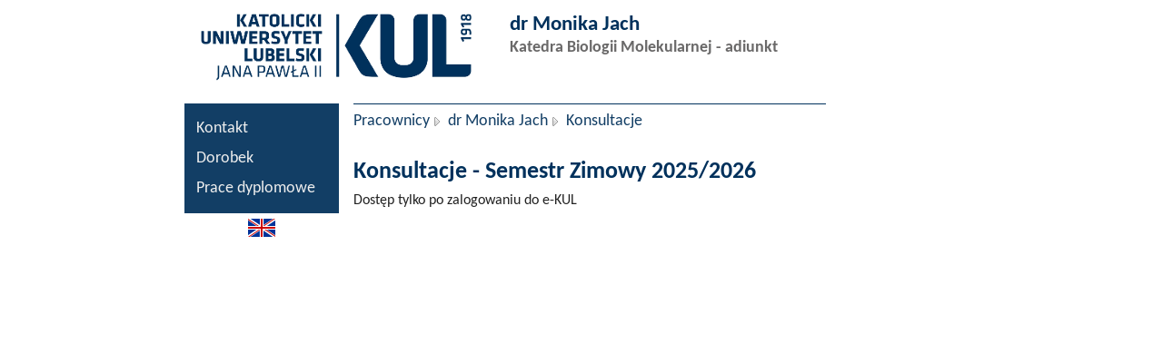

--- FILE ---
content_type: text/html; charset=UTF-8
request_url: https://pracownik.kul.pl/monika.jach/konsultacje
body_size: 831
content:
<!DOCTYPE html PUBLIC "-//W3C//DTD XHTML 1.0 Strict//EN" "http://www.w3.org/TR/xhtml1/DTD/xhtml1-strict.dtd">
<html xmlns="http://www.w3.org/1999/xhtml" xml:lang="pl" lang="pl">
<head>
	<meta http-equiv="Content-Type" content="text/html; charset=utf-8" />
	<title>dr Monika Jach - Konsultacje</title>
	<meta name="description" content="" />
	<meta name="keywords" content="" />
	<link href="/tpl/kul/css/site1.css" media="screen,projection" rel="stylesheet" type="text/css" />
	<link href="/tpl/kul/css/ql3.css" media="screen,projection" rel="stylesheet" type="text/css" />
	<link href="/tpl/kul/css/print.css" media="print" rel="stylesheet" type="text/css" />
</head>
<body>

<div id="container">
	<div id="header">
		<div class="container">
			<h1><a href="http://www.kul.pl" accesskey="1">
				<img src="/tpl/kul/img/logo.png" alt="Katolicki Uniwersytet Lubelski Jana Pawła II" />
			</a></h1>
			<div class="userinfo">
				<h2>dr Monika Jach</h2>
				<h3>Katedra Biologii Molekularnej - adiunkt</h3>
			</div>
		</div> <!-- .container -->
	</div> <!-- #header -->

	<hr />

	<div id="page">
		<div id="pageWrapper">
			<div id="pageWrapper2">
				<div id="sidebar">
				    <div class="contextMenu"><div class="wraper"><ul><li><a href="/monika.jach/kontakt">Kontakt</a></li><li><a href="/monika.jach/dorobek">Dorobek</a></li><li><a href="/monika.jach/prace">Prace dyplomowe</a></li></ul></div></div>
				    <div class="lngswitch">
					<a href="/monika.jach/contact"><img src="/tpl/kul/img/icon.english.gif" alt="English Version"  /></a>
				    </div>
				</div> <!-- #sidebar -->

				<div id="content">
					<div id="breadcrumbs">
						<p><a class="top" href="/">Pracownicy</a> <a href="/monika.jach">dr Monika Jach</a> <strong>Konsultacje</strong></p>
					</div>
					<div class="worker">
<!--						<h1>dr Monika Jach</h1>
						<h2>Konsultacje</h2>-->
						    
						<div class="text">
						    <div id="planZajec"><h3>Konsultacje - Semestr Zimowy 2025/2026</h3>
Dostęp tylko po zalogowaniu do e-KUL</div>
						</div><!-- .text -->
					</div><!-- .worker -->
				</div> <!-- #content -->

			</div> <!-- #pageWrapper2 -->
		</div> <!-- #pageWrapper -->
	</div> <!-- #page -->
	<hr />

<!--	<div id="footer">
		<div class="wrapper">
			<div class="container">
				<p class="copyright">
					<strong><a href="http://www.kul.pl">Katolicki Uniwersytet Lubelski Jana Pawła II</a></strong>
				</p>
			</div>
		</div>
	</div> --> <!-- #footer -->
</div><!-- #container -->

</body>
</html>